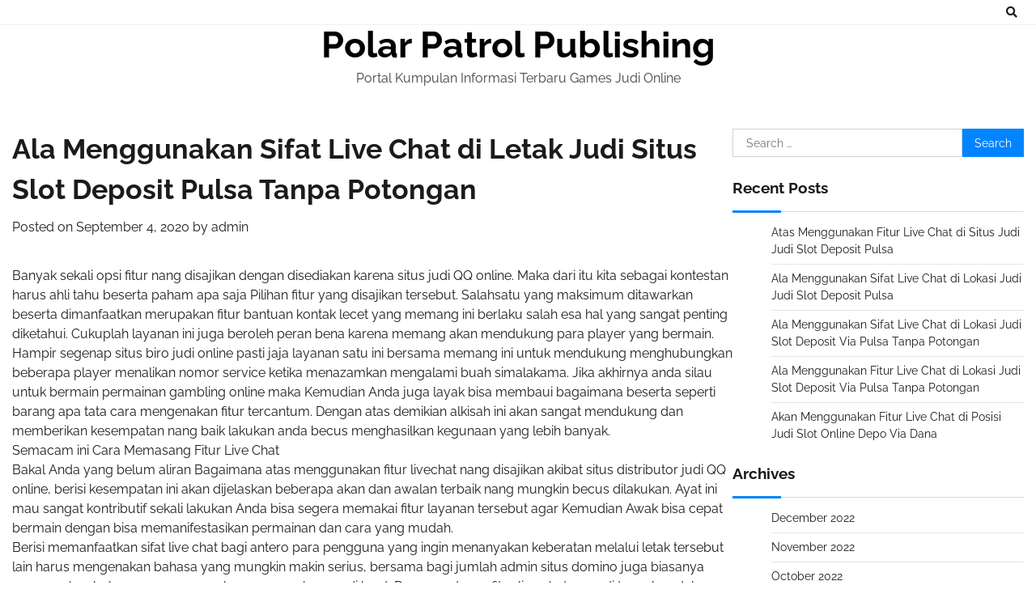

--- FILE ---
content_type: text/html; charset=UTF-8
request_url: https://polarpatrolpublishing.com/ala-menggunakan-sifat-live-chat-di-letak-judi-situs-slot-deposit-pulsa-tanpa-potongan/
body_size: 6000
content:
<!doctype html>
<html lang="en-US">
<head>
	<meta charset="UTF-8">
	<meta name="viewport" content="width=device-width, initial-scale=1">
	<link rel="profile" href="https://gmpg.org/xfn/11">

	<title>Ala Menggunakan Sifat Live Chat di Letak Judi Situs Slot Deposit Pulsa Tanpa Potongan &#8211; Polar Patrol Publishing</title>
<meta name='robots' content='max-image-preview:large' />
<link rel='dns-prefetch' href='//s.w.org' />
<link rel="alternate" type="application/rss+xml" title="Polar Patrol Publishing &raquo; Feed" href="https://polarpatrolpublishing.com/feed/" />
<link rel="alternate" type="application/rss+xml" title="Polar Patrol Publishing &raquo; Comments Feed" href="https://polarpatrolpublishing.com/comments/feed/" />
		<script>
			window._wpemojiSettings = {"baseUrl":"https:\/\/s.w.org\/images\/core\/emoji\/13.0.1\/72x72\/","ext":".png","svgUrl":"https:\/\/s.w.org\/images\/core\/emoji\/13.0.1\/svg\/","svgExt":".svg","source":{"concatemoji":"https:\/\/polarpatrolpublishing.com\/wp-includes\/js\/wp-emoji-release.min.js?ver=5.7.14"}};
			!function(e,a,t){var n,r,o,i=a.createElement("canvas"),p=i.getContext&&i.getContext("2d");function s(e,t){var a=String.fromCharCode;p.clearRect(0,0,i.width,i.height),p.fillText(a.apply(this,e),0,0);e=i.toDataURL();return p.clearRect(0,0,i.width,i.height),p.fillText(a.apply(this,t),0,0),e===i.toDataURL()}function c(e){var t=a.createElement("script");t.src=e,t.defer=t.type="text/javascript",a.getElementsByTagName("head")[0].appendChild(t)}for(o=Array("flag","emoji"),t.supports={everything:!0,everythingExceptFlag:!0},r=0;r<o.length;r++)t.supports[o[r]]=function(e){if(!p||!p.fillText)return!1;switch(p.textBaseline="top",p.font="600 32px Arial",e){case"flag":return s([127987,65039,8205,9895,65039],[127987,65039,8203,9895,65039])?!1:!s([55356,56826,55356,56819],[55356,56826,8203,55356,56819])&&!s([55356,57332,56128,56423,56128,56418,56128,56421,56128,56430,56128,56423,56128,56447],[55356,57332,8203,56128,56423,8203,56128,56418,8203,56128,56421,8203,56128,56430,8203,56128,56423,8203,56128,56447]);case"emoji":return!s([55357,56424,8205,55356,57212],[55357,56424,8203,55356,57212])}return!1}(o[r]),t.supports.everything=t.supports.everything&&t.supports[o[r]],"flag"!==o[r]&&(t.supports.everythingExceptFlag=t.supports.everythingExceptFlag&&t.supports[o[r]]);t.supports.everythingExceptFlag=t.supports.everythingExceptFlag&&!t.supports.flag,t.DOMReady=!1,t.readyCallback=function(){t.DOMReady=!0},t.supports.everything||(n=function(){t.readyCallback()},a.addEventListener?(a.addEventListener("DOMContentLoaded",n,!1),e.addEventListener("load",n,!1)):(e.attachEvent("onload",n),a.attachEvent("onreadystatechange",function(){"complete"===a.readyState&&t.readyCallback()})),(n=t.source||{}).concatemoji?c(n.concatemoji):n.wpemoji&&n.twemoji&&(c(n.twemoji),c(n.wpemoji)))}(window,document,window._wpemojiSettings);
		</script>
		<style>
img.wp-smiley,
img.emoji {
	display: inline !important;
	border: none !important;
	box-shadow: none !important;
	height: 1em !important;
	width: 1em !important;
	margin: 0 .07em !important;
	vertical-align: -0.1em !important;
	background: none !important;
	padding: 0 !important;
}
</style>
	<link rel='stylesheet' id='wp-block-library-css'  href='https://polarpatrolpublishing.com/wp-includes/css/dist/block-library/style.min.css?ver=5.7.14' media='all' />
<link rel='stylesheet' id='wp-block-library-theme-css'  href='https://polarpatrolpublishing.com/wp-includes/css/dist/block-library/theme.min.css?ver=5.7.14' media='all' />
<link rel='stylesheet' id='blog-talk-fonts-css'  href='https://polarpatrolpublishing.com/wp-content/fonts/eb24d80055257a4e080a46bf01f132d7.css' media='all' />
<link rel='stylesheet' id='blog-talk-slick-style-css'  href='https://polarpatrolpublishing.com/wp-content/themes/blog-talk/assets/css/slick.css?ver=1.8.0' media='all' />
<link rel='stylesheet' id='blog-talk-fontawesome-style-css'  href='https://polarpatrolpublishing.com/wp-content/themes/blog-talk/assets/css/fontawesome.css?ver=1.8.0' media='all' />
<link rel='stylesheet' id='blog-talk-blocks-style-css'  href='https://polarpatrolpublishing.com/wp-content/themes/blog-talk/assets/css/blocks.css?ver=5.7.14' media='all' />
<link rel='stylesheet' id='blog-talk-style-css'  href='https://polarpatrolpublishing.com/wp-content/themes/blog-talk/style.css?ver=1.0.1' media='all' />
<script type='text/javascript' src='https://polarpatrolpublishing.com/wp-includes/js/jquery/jquery.min.js?ver=3.5.1' id='jquery-core-js'></script>
<script type='text/javascript' src='https://polarpatrolpublishing.com/wp-includes/js/jquery/jquery-migrate.min.js?ver=3.3.2' id='jquery-migrate-js'></script>
<link rel="https://api.w.org/" href="https://polarpatrolpublishing.com/wp-json/" /><link rel="alternate" type="application/json" href="https://polarpatrolpublishing.com/wp-json/wp/v2/posts/524" /><link rel="EditURI" type="application/rsd+xml" title="RSD" href="https://polarpatrolpublishing.com/xmlrpc.php?rsd" />
<link rel="wlwmanifest" type="application/wlwmanifest+xml" href="https://polarpatrolpublishing.com/wp-includes/wlwmanifest.xml" /> 
<meta name="generator" content="WordPress 5.7.14" />
<link rel="canonical" href="https://polarpatrolpublishing.com/ala-menggunakan-sifat-live-chat-di-letak-judi-situs-slot-deposit-pulsa-tanpa-potongan/" />
<link rel='shortlink' href='https://polarpatrolpublishing.com/?p=524' />
<link rel="alternate" type="application/json+oembed" href="https://polarpatrolpublishing.com/wp-json/oembed/1.0/embed?url=https%3A%2F%2Fpolarpatrolpublishing.com%2Fala-menggunakan-sifat-live-chat-di-letak-judi-situs-slot-deposit-pulsa-tanpa-potongan%2F" />
<link rel="alternate" type="text/xml+oembed" href="https://polarpatrolpublishing.com/wp-json/oembed/1.0/embed?url=https%3A%2F%2Fpolarpatrolpublishing.com%2Fala-menggunakan-sifat-live-chat-di-letak-judi-situs-slot-deposit-pulsa-tanpa-potongan%2F&#038;format=xml" />

<style type="text/css" id="breadcrumb-trail-css">.trail-items li:not(:last-child):after {content: "/";}</style>
	<style type="text/css">

		/* Site title and tagline color css */
		.site-title a{
			color: #000000;
		}
		.site-description {
			color: #404040;
		}
		/* End Site title and tagline color css */

		/* Primay color css */
		:root {
			--header-text-color: #000000;
		}

		/* Primay color css */

		/*Typography CSS*/

		
		
		
		
	/*End Typography CSS*/

</style>

	</head>

<body class="post-template-default single single-post postid-524 single-format-standard wp-embed-responsive right-sidebar">
		<div id="page" class="site">
		<a class="skip-link screen-reader-text" href="#primary-content">Skip to content</a>

		<div id="loader">
			<div class="loader-container">
				<div id="preloader">
					<div class="pre-loader-6"></div>
				</div>
			</div>
		</div><!-- #loader -->

		<header id="masthead" class="site-header">
			<div class="header-outer-wrapper">
				<div class="adore-header">
					<div class="theme-wrapper">
						<div class="header-wrapper">
							<div class="header-nav-search">
								<div class="header-navigation">
									<nav id="site-navigation" class="main-navigation">
										<button class="menu-toggle" aria-controls="primary-menu" aria-expanded="false">
											<span></span>
											<span></span>
											<span></span>
										</button>
																			</nav><!-- #site-navigation -->
								</div>
								<div class="header-end">
									<div class="social-icons">
																			</div>
									<div class="navigation-search">
										<div class="navigation-search-wrap">
											<a href="#" title="Search" class="navigation-search-icon">
												<i class="fa fa-search"></i>
											</a>
											<div class="navigation-search-form">
												<form role="search" method="get" class="search-form" action="https://polarpatrolpublishing.com/">
				<label>
					<span class="screen-reader-text">Search for:</span>
					<input type="search" class="search-field" placeholder="Search &hellip;" value="" name="s" />
				</label>
				<input type="submit" class="search-submit" value="Search" />
			</form>											</div>
										</div>
									</div>
								</div>
							</div>
						</div>
					</div>
				</div>
			</div>
			<div class="adore-header-title">
				<div class="theme-wrapper">
					<div class="site-branding">
						
							<div class="site-identity">
																<p class="site-title"><a href="https://polarpatrolpublishing.com/" rel="home">Polar Patrol Publishing</a></p>
																<p class="site-description">Portal Kumpulan Informasi Terbaru Games Judi Online</p>
														</div>

										</div><!-- .site-branding -->
			</div>
		</div>
	</header><!-- #masthead -->

	<div id="primary-content" class="primary-site-content">

		
			<div id="content" class="site-content theme-wrapper">
				<div class="theme-wrap">

				
<main id="primary" class="site-main">

	
<article id="post-524" class="post-524 post type-post status-publish format-standard hentry category-online-games tag-slot-pragmatic-deposit-pulsa-tanpa-potongan">
				<header class="entry-header">
				<h1 class="entry-title">Ala Menggunakan Sifat Live Chat di Letak Judi Situs Slot Deposit Pulsa Tanpa Potongan</h1>			</header><!-- .entry-header -->
					<div class="entry-meta">
				<span class="posted-on">Posted on <a href="https://polarpatrolpublishing.com/ala-menggunakan-sifat-live-chat-di-letak-judi-situs-slot-deposit-pulsa-tanpa-potongan/" rel="bookmark"><time class="entry-date published updated" datetime="2020-09-04T11:44:25+00:00">September 4, 2020</time></a></span><span class="byline"> by <span class="author vcard"><a class="url fn n" href="https://polarpatrolpublishing.com/author/admin/">admin</a></span></span>			</div><!-- .entry-meta -->
				
	
		<div class="entry-content">
			<p>Banyak sekali opsi fitur nang disajikan dengan disediakan karena situs judi QQ online. Maka dari itu kita sebagai kontestan harus ahli tahu beserta paham apa saja Pilihan fitur yang disajikan tersebut. Salahsatu yang maksimum ditawarkan beserta dimanfaatkan merupakan fitur bantuan kontak lecet yang memang ini berlaku salah esa hal yang sangat penting diketahui. Cukuplah layanan ini juga beroleh peran bena karena memang akan mendukung para player yang bermain.<br />
Hampir segenap situs biro judi online pasti jaja layanan satu ini bersama memang ini untuk mendukung menghubungkan beberapa player menalikan nomor service ketika menazamkan mengalami buah simalakama. Jika akhirnya anda silau untuk bermain permainan gambling online maka Kemudian Anda juga layak bisa membaui bagaimana beserta seperti barang apa tata cara mengenakan fitur tercantum. Dengan atas demikian alkisah ini akan sangat mendukung dan memberikan kesempatan nang baik lakukan anda becus menghasilkan kegunaan yang lebih banyak.<br />
Semacam ini Cara Memasang Fitur Live Chat<br />
Bakal Anda yang belum aliran Bagaimana atas menggunakan fitur livechat nang disajikan akibat situs distributor judi QQ online, berisi kesempatan ini akan dijelaskan beberapa akan dan awalan terbaik nang mungkin becus dilakukan. Ayat ini mau sangat kontributif sekali lakukan Anda bisa segera memakai fitur layanan tersebut agar Kemudian Awak bisa cepat bermain dengan bisa memanifestasikan permainan dan cara yang mudah.<br />
Berisi memanfaatkan sifat live chat bagi antero para pengguna yang ingin menanyakan keberatan melalui letak tersebut lain harus mengenakan bahasa yang mungkin makin serius, bersama bagi jumlah admin situs domino juga biasanya mengenakan bahasa nang sama selaras yang sekarang di buat. Dengan adanya fitur live chat nang di tawarkan dalam lokasi domino tercantum tentu hendak memberikan satu keuntungan nang sangat pertama bagi para penggunanya, beserta dengan adanya fitur maktub bagi jumlah kalangan awam pecinta situs judi online akan betul-betul lebih mudah dalam melakukan komunikasi sesama admin letak domino tercatat.<br />
Sebaiknya ada ini digunakan untuk kebutuhan jika dikau mengalami dilema apapun itu silakan Engkau hubungi customer service. Awak mengalami keadaan maka Buntutnya Anda becus menggunakan karakteristik tersebut lakukan kemudian meminta atau membawa bantuan hendak pihak customer service untuk bisa membereskan masalah nang anda natural dalam atraksi itu.<br />
Dikau juga mesti bisa memahami dan mempelajari tentang penggunaan fitur ini sebagai borok satu bentuk penting nang akan membantu anda lakukan bisa mengalai layanan bermula sistem atraksi. Anda ahli bermain beserta cara yang lebih tepercaya dan mendapatkan keuntungan nang lebih berjenis-jenis dari permainan yang becus Kemudian Dikau coba gunakan dengan benar-benar mudah dalam situs judi qq online.</p>
		</div><!-- .entry-content -->
	<footer class="entry-footer">
		<span class="cat-links">Posted in <a href="https://polarpatrolpublishing.com/category/online-games/" rel="category tag">Online Games</a></span><span class="tags-links">Tagged <a href="https://polarpatrolpublishing.com/tag/slot-pragmatic-deposit-pulsa-tanpa-potongan/" rel="tag">Slot Pragmatic Deposit Pulsa Tanpa Potongan</a></span>	</footer><!-- .entry-footer -->
</article><!-- #post-524 -->

	<nav class="navigation post-navigation" role="navigation" aria-label="Posts">
		<h2 class="screen-reader-text">Post navigation</h2>
		<div class="nav-links"><div class="nav-previous"><a href="https://polarpatrolpublishing.com/cara-menggunakan-karakteristik-live-chat-di-posisi-judi-situs-slot-deposit-pulsa-tanpa-potongan/" rel="prev"><span class="nav-subtitle">Previous:</span> <span class="nav-title">Cara Menggunakan Karakteristik Live Chat di Posisi Judi Situs Slot Deposit Pulsa Tanpa Potongan</span></a></div><div class="nav-next"><a href="https://polarpatrolpublishing.com/cara-menggunakan-karakteristik-live-chat-di-lokasi-judi-slot-online-deposit-pulsa-tanpa-potongan/" rel="next"><span class="nav-subtitle">Next:</span> <span class="nav-title">Cara Menggunakan Karakteristik Live Chat di Lokasi Judi Slot Online Deposit Pulsa Tanpa Potongan</span></a></div></div>
	</nav>				<div class="related-posts">
											<h2>Related Posts</h2>
										<div class="theme-archive-layout grid-layout grid-column-3">
													<article id="post-815" class="post-815 post type-post status-publish format-standard hentry category-online-games tag-slot-online-depo-via-dana">
								<div class="post-item post-grid">
									<div class="post-item-image">
										<a href="https://polarpatrolpublishing.com/atas-menggunakan-fitur-live-chat-di-situs-judi-judi-slot-deposit-pulsa/"></a>
									</div>
									<div class="post-item-content">
										<div class="entry-cat">
											<ul class="post-categories">
	<li><a href="https://polarpatrolpublishing.com/category/online-games/" rel="category tag">Online Games</a></li></ul>										</div>
										<h2 class="entry-title"><a href="https://polarpatrolpublishing.com/atas-menggunakan-fitur-live-chat-di-situs-judi-judi-slot-deposit-pulsa/" rel="bookmark">Atas Menggunakan Fitur Live Chat di Situs Judi Judi Slot Deposit Pulsa</a></h2>										<ul class="entry-meta">
											<li class="post-author"> <a href="https://polarpatrolpublishing.com/author/admin/">admin</a></li>
											<li class="post-date">December 11, 2022</li>
										</ul>
										<div class="post-content">
											<p>Aneka sekali preferensi fitur yang disajikan bersama disediakan atas situs judi QQ online. Maka dari [&hellip;]</p>
										</div><!-- post-content -->
									</div>
								</div>
							</article>
														<article id="post-738" class="post-738 post type-post status-publish format-standard hentry category-online-games tag-slot-online-depo-via-dana">
								<div class="post-item post-grid">
									<div class="post-item-image">
										<a href="https://polarpatrolpublishing.com/ala-menggunakan-sifat-live-chat-di-lokasi-judi-judi-slot-deposit-pulsa/"></a>
									</div>
									<div class="post-item-content">
										<div class="entry-cat">
											<ul class="post-categories">
	<li><a href="https://polarpatrolpublishing.com/category/online-games/" rel="category tag">Online Games</a></li></ul>										</div>
										<h2 class="entry-title"><a href="https://polarpatrolpublishing.com/ala-menggunakan-sifat-live-chat-di-lokasi-judi-judi-slot-deposit-pulsa/" rel="bookmark">Ala Menggunakan Sifat Live Chat di Lokasi Judi Judi Slot Deposit Pulsa</a></h2>										<ul class="entry-meta">
											<li class="post-author"> <a href="https://polarpatrolpublishing.com/author/admin/">admin</a></li>
											<li class="post-date">December 9, 2022</li>
										</ul>
										<div class="post-content">
											<p>Banyak sekali opsi fitur nang disajikan dengan disediakan akibat situs gambling QQ online. Maka dari [&hellip;]</p>
										</div><!-- post-content -->
									</div>
								</div>
							</article>
														<article id="post-87" class="post-87 post type-post status-publish format-standard hentry category-online-games tag-agen-slot-joker123">
								<div class="post-item post-grid">
									<div class="post-item-image">
										<a href="https://polarpatrolpublishing.com/ala-menggunakan-sifat-live-chat-di-lokasi-judi-slot-deposit-via-pulsa-tanpa-potongan/"></a>
									</div>
									<div class="post-item-content">
										<div class="entry-cat">
											<ul class="post-categories">
	<li><a href="https://polarpatrolpublishing.com/category/online-games/" rel="category tag">Online Games</a></li></ul>										</div>
										<h2 class="entry-title"><a href="https://polarpatrolpublishing.com/ala-menggunakan-sifat-live-chat-di-lokasi-judi-slot-deposit-via-pulsa-tanpa-potongan/" rel="bookmark">Ala Menggunakan Sifat Live Chat di Lokasi Judi Slot Deposit Via Pulsa Tanpa Potongan</a></h2>										<ul class="entry-meta">
											<li class="post-author"> <a href="https://polarpatrolpublishing.com/author/admin/">admin</a></li>
											<li class="post-date">December 7, 2022</li>
										</ul>
										<div class="post-content">
											<p>Berbagai macam sekali opsi fitur nang disajikan beserta disediakan oleh situs spekulasi QQ online. Maka [&hellip;]</p>
										</div><!-- post-content -->
									</div>
								</div>
							</article>
												</div>
				</div>
				
	</main><!-- #main -->

	
<aside id="secondary" class="widget-area">
	<section id="search-2" class="widget widget_search"><form role="search" method="get" class="search-form" action="https://polarpatrolpublishing.com/">
				<label>
					<span class="screen-reader-text">Search for:</span>
					<input type="search" class="search-field" placeholder="Search &hellip;" value="" name="s" />
				</label>
				<input type="submit" class="search-submit" value="Search" />
			</form></section>
		<section id="recent-posts-2" class="widget widget_recent_entries">
		<h2 class="widget-title">Recent Posts</h2>
		<ul>
											<li>
					<a href="https://polarpatrolpublishing.com/atas-menggunakan-fitur-live-chat-di-situs-judi-judi-slot-deposit-pulsa/">Atas Menggunakan Fitur Live Chat di Situs Judi Judi Slot Deposit Pulsa</a>
									</li>
											<li>
					<a href="https://polarpatrolpublishing.com/ala-menggunakan-sifat-live-chat-di-lokasi-judi-judi-slot-deposit-pulsa/">Ala Menggunakan Sifat Live Chat di Lokasi Judi Judi Slot Deposit Pulsa</a>
									</li>
											<li>
					<a href="https://polarpatrolpublishing.com/ala-menggunakan-sifat-live-chat-di-lokasi-judi-slot-deposit-via-pulsa-tanpa-potongan/">Ala Menggunakan Sifat Live Chat di Lokasi Judi Slot Deposit Via Pulsa Tanpa Potongan</a>
									</li>
											<li>
					<a href="https://polarpatrolpublishing.com/ala-menggunakan-fitur-live-chat-di-lokasi-judi-slot-deposit-via-pulsa-tanpa-potongan/">Ala Menggunakan Fitur Live Chat di Lokasi Judi Slot Deposit Via Pulsa Tanpa Potongan</a>
									</li>
											<li>
					<a href="https://polarpatrolpublishing.com/akan-menggunakan-fitur-live-chat-di-posisi-judi-slot-online-depo-via-dana/">Akan Menggunakan Fitur Live Chat di Posisi Judi Slot Online Depo Via Dana</a>
									</li>
					</ul>

		</section><section id="archives-2" class="widget widget_archive"><h2 class="widget-title">Archives</h2>
			<ul>
					<li><a href='https://polarpatrolpublishing.com/2022/12/'>December 2022</a></li>
	<li><a href='https://polarpatrolpublishing.com/2022/11/'>November 2022</a></li>
	<li><a href='https://polarpatrolpublishing.com/2022/10/'>October 2022</a></li>
	<li><a href='https://polarpatrolpublishing.com/2022/09/'>September 2022</a></li>
	<li><a href='https://polarpatrolpublishing.com/2022/08/'>August 2022</a></li>
	<li><a href='https://polarpatrolpublishing.com/2022/07/'>July 2022</a></li>
	<li><a href='https://polarpatrolpublishing.com/2022/06/'>June 2022</a></li>
	<li><a href='https://polarpatrolpublishing.com/2022/05/'>May 2022</a></li>
	<li><a href='https://polarpatrolpublishing.com/2022/04/'>April 2022</a></li>
	<li><a href='https://polarpatrolpublishing.com/2022/03/'>March 2022</a></li>
	<li><a href='https://polarpatrolpublishing.com/2022/02/'>February 2022</a></li>
	<li><a href='https://polarpatrolpublishing.com/2022/01/'>January 2022</a></li>
	<li><a href='https://polarpatrolpublishing.com/2021/12/'>December 2021</a></li>
	<li><a href='https://polarpatrolpublishing.com/2021/11/'>November 2021</a></li>
	<li><a href='https://polarpatrolpublishing.com/2021/10/'>October 2021</a></li>
	<li><a href='https://polarpatrolpublishing.com/2021/09/'>September 2021</a></li>
	<li><a href='https://polarpatrolpublishing.com/2021/08/'>August 2021</a></li>
	<li><a href='https://polarpatrolpublishing.com/2021/07/'>July 2021</a></li>
	<li><a href='https://polarpatrolpublishing.com/2021/06/'>June 2021</a></li>
	<li><a href='https://polarpatrolpublishing.com/2021/05/'>May 2021</a></li>
	<li><a href='https://polarpatrolpublishing.com/2021/04/'>April 2021</a></li>
	<li><a href='https://polarpatrolpublishing.com/2021/03/'>March 2021</a></li>
	<li><a href='https://polarpatrolpublishing.com/2021/02/'>February 2021</a></li>
	<li><a href='https://polarpatrolpublishing.com/2021/01/'>January 2021</a></li>
	<li><a href='https://polarpatrolpublishing.com/2020/12/'>December 2020</a></li>
	<li><a href='https://polarpatrolpublishing.com/2020/11/'>November 2020</a></li>
	<li><a href='https://polarpatrolpublishing.com/2020/10/'>October 2020</a></li>
	<li><a href='https://polarpatrolpublishing.com/2020/09/'>September 2020</a></li>
	<li><a href='https://polarpatrolpublishing.com/2020/08/'>August 2020</a></li>
	<li><a href='https://polarpatrolpublishing.com/2020/07/'>July 2020</a></li>
	<li><a href='https://polarpatrolpublishing.com/2020/06/'>June 2020</a></li>
	<li><a href='https://polarpatrolpublishing.com/2020/05/'>May 2020</a></li>
	<li><a href='https://polarpatrolpublishing.com/2020/04/'>April 2020</a></li>
	<li><a href='https://polarpatrolpublishing.com/2020/03/'>March 2020</a></li>
	<li><a href='https://polarpatrolpublishing.com/2020/02/'>February 2020</a></li>
	<li><a href='https://polarpatrolpublishing.com/2020/01/'>January 2020</a></li>
			</ul>

			</section><section id="categories-2" class="widget widget_categories"><h2 class="widget-title">Categories</h2>
			<ul>
					<li class="cat-item cat-item-1"><a href="https://polarpatrolpublishing.com/category/online-games/">Online Games</a>
</li>
			</ul>

			</section></aside><!-- #secondary -->

</div>

</div>
</div><!-- #content -->

<footer id="colophon" class="site-footer">
	<div class="bottom-footer">
	<div class="theme-wrapper">
		<div class="bottom-footer-info">
			<div class="site-info">
				<span>
					Copyright &copy; 2026 <a href="https://polarpatrolpublishing.com/">Polar Patrol Publishing</a>					Theme: Blog Talk By <a target="_blank" href="https://adorethemes.com/">Adore Themes</a>.				</span>	
			</div><!-- .site-info -->
		</div>
	</div>
</div>
</footer><!-- #colophon -->

	<a href="#" id="scroll-to-top" class="blog-talk-scroll-to-top"><i class="fas fa-chevron-up"></i></a>		

</div><!-- #page -->

<script type='text/javascript' src='https://polarpatrolpublishing.com/wp-content/themes/blog-talk/assets/js/navigation.js?ver=1.0.1' id='blog-talk-navigation-js'></script>
<script type='text/javascript' src='https://polarpatrolpublishing.com/wp-content/themes/blog-talk/assets/js/slick.js?ver=1.8.0' id='blog-talk-slick-script-js'></script>
<script type='text/javascript' src='https://polarpatrolpublishing.com/wp-content/themes/blog-talk/assets/js/custom.js?ver=1.0.1' id='blog-talk-custom-script-js'></script>
<script type='text/javascript' src='https://polarpatrolpublishing.com/wp-includes/js/wp-embed.min.js?ver=5.7.14' id='wp-embed-js'></script>

<script defer src="https://static.cloudflareinsights.com/beacon.min.js/vcd15cbe7772f49c399c6a5babf22c1241717689176015" integrity="sha512-ZpsOmlRQV6y907TI0dKBHq9Md29nnaEIPlkf84rnaERnq6zvWvPUqr2ft8M1aS28oN72PdrCzSjY4U6VaAw1EQ==" data-cf-beacon='{"version":"2024.11.0","token":"ee732d84b5944dcdaa04a36caac8e592","r":1,"server_timing":{"name":{"cfCacheStatus":true,"cfEdge":true,"cfExtPri":true,"cfL4":true,"cfOrigin":true,"cfSpeedBrain":true},"location_startswith":null}}' crossorigin="anonymous"></script>
</body>
</html>
